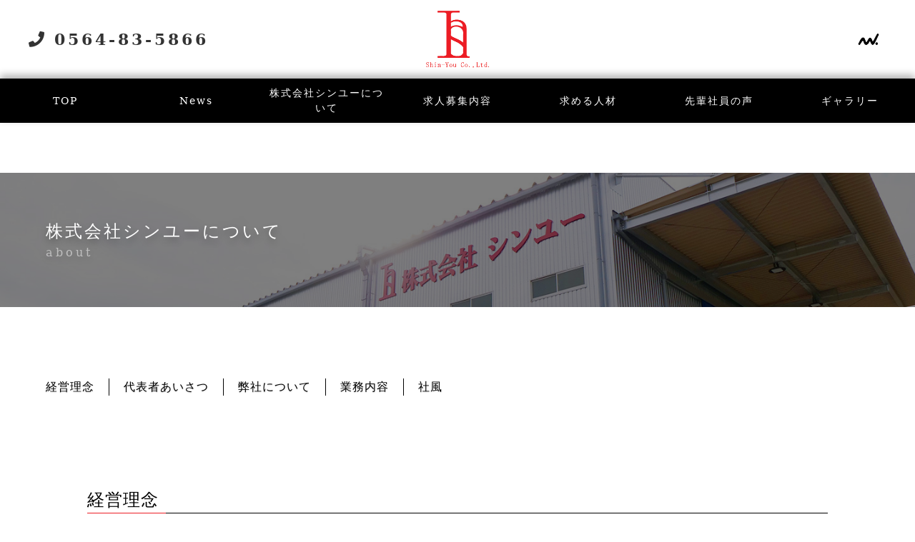

--- FILE ---
content_type: text/html; charset=utf-8
request_url: https://shin-you1990.net/index?p=3
body_size: 13746
content:


<!DOCTYPE html>

<html lang="ja">
<head><meta http-equiv="Content-Type" content="text/html; charset=utf-8" /><title>
	株式会社シンユー - 株式会社シンユーについて - 岡崎市の機械工、電気設備点検の求人。学歴不問、未経験OK。
</title><!-- Global site tag (gtag.js) - Google Analytics -->
<script async src="https://www.googletagmanager.com/gtag/js?id=UA-151116445-19"></script>
<script>
  window.dataLayer = window.dataLayer || [];
  function gtag(){dataLayer.push(arguments);}
  gtag('js', new Date());

  gtag('config', 'UA-151116445-19');
gtag('config', 'G-24LVS00DYL');
</script>
<meta name="viewport" content="width=device-width, initial-scale=1.0" />
<meta name="description" content="岡崎市で機械工、電気設備点検等の求人をお探しなら株式会社シンユーへご連絡ください。学歴不問、未経験OK！私たち株式会社シンユーは、創業以来一貫してお客様の理想を『形』にすることにこだわり、提案し、挑戦することで結果を出し、信頼していただける企業を築いて参りました。先輩社員がしっかり指導してくれるので、未経験からでも問題ありません。また、週休2日でプライベートも充実でき、働きやすい環境です。">
<meta name="keywords" content="岡崎市,機械工,電気設備,学歴不問,未経験">
<meta name="robots" content="ALL" /><meta name="format-detection" content="telephone=no" /><meta http-equiv="x-ua-compatible" content="IE=edge" /><link rel="stylesheet" href="./Dup/css/t_style.css" type="text/css">
<link rel="stylesheet" href="./Dup/css/design10.css" type="text/css">
<link rel="stylesheet" href="./Dup/css/youtube.css" type="text/css">
<link rel="stylesheet" href="./Dup/css/color21.css" type="text/css">
<link rel="stylesheet" href="./Dup/css/lightbox.css" type="text/css">
<link href="https://use.fontawesome.com/releases/v5.0.6/css/all.css" rel="stylesheet">
<link rel="shortcut icon" href="./Dup/img/favicon.ico">
<link rel="apple-touch-icon" sizes="152x152" href="./Dup/img/apple_icon.png">
<link rel="stylesheet" href="./Dup/css/fakeLoader.css" type="text/css">
<script src="./Dup/js/jquery-3.1.1.min.js"></script>
<script src="./Dup/js/autolinks.js"></script>
<script src="./Dup/js/common.js"></script>
<script src="./Dup/js/fakeLoader.js"></script>

<link rel="stylesheet" href="./Dup/css/cms_2-e.css" type="text/css"><link rel="canonical" href="https://shin-you1990.net/index.aspx?p=3">
<script type="application/ld+json">
{
"@context": "https://schema.org",
"@type": "BreadcrumbList",
"itemListElement": [{
"@type": "ListItem",
"position": 1,
"item": {
"@id": "https://shin-you1990.net/",
"name": "株式会社シンユー"
}
},{
"@type": "ListItem",
"position": 2,
"item": {
"@id": "https://shin-you1990.net/index.aspx?p=3",
"name": "株式会社シンユーについて"
}
}]
}
</script>

<!-- 記事構造化データ -->
<script type="application/ld+json">
{
  "@context": "https://schema.org",
  "@type": "Article",
  "mainEntityOfPage": {
    "@type": "WebPage",
    "@id": "https://shin-you1990.net/index.aspx?p=3"
  },
  "headline": "どんなことをしているの？",
  "image": [
     "https://shin-you1990.net/Dup/img/logo.png"
   ],
  "datePublished": "2026-01-25T01:50:42",
  "dateModified": "2026-01-25T01:50:42",
  "author": {
    "@type": "Person",
    "name": "株式会社シンユー"
  },
   "publisher": {
    "@type": "Organization",
    "name": "株式会社シンユー",
    "logo": {
      "@type": "ImageObject",
      "url": "https://shin-you1990.net/Dup/img/logo.png"
    }
  },
  "description": "世界で活躍する、産業用ロボットシステムや各種搬送設備等、工場の省人化をトータルに手掛ける弊社。

装置をコントロールするための大切な役割を担っている制御盤の『配線技術スタッフ』として、装置を動かす準備をお任せください。
弊社の製品は、自動車生産ラインの制御盤を手掛けており、とても重要な仕事です。"
}
</script>

<script type="application/ld+json">
{
  "@context": "https://schema.org",
  "@type": "Article",
  "mainEntityOfPage": {
    "@type": "WebPage",
    "@id": "https://shin-you1990.net/index.aspx?p=3"
  },
  "headline": "そもそも制御盤とは？",
  "image": [
     "https://shin-you1990.net/Dup/img/logo.png"
   ],
  "datePublished": "2026-01-25T01:50:42",
  "dateModified": "2026-01-25T01:50:42",
  "author": {
    "@type": "Person",
    "name": "株式会社シンユー"
  },
   "publisher": {
    "@type": "Organization",
    "name": "株式会社シンユー",
    "logo": {
      "@type": "ImageObject",
      "url": "https://shin-you1990.net/Dup/img/logo.png"
    }
  },
  "description": "制御盤とは機械へ電力を供給しながら動作をコントロールする装置のこと。
盤にはスイッチやパネルなどが取付けられており、ボタン操作や遠隔操作で機械を動かすことが可能です。"
}
</script>

<script type="application/ld+json">
{
  "@context": "https://schema.org",
  "@type": "Article",
  "mainEntityOfPage": {
    "@type": "WebPage",
    "@id": "https://shin-you1990.net/index.aspx?p=3"
  },
  "headline": "今後の展望は！？",
  "image": [
     "https://shin-you1990.net/Dup/img/logo.png"
   ],
  "datePublished": "2026-01-25T01:50:42",
  "dateModified": "2026-01-25T01:50:42",
  "author": {
    "@type": "Person",
    "name": "株式会社シンユー"
  },
   "publisher": {
    "@type": "Organization",
    "name": "株式会社シンユー",
    "logo": {
      "@type": "ImageObject",
      "url": "https://shin-you1990.net/Dup/img/logo.png"
    }
  },
  "description": "ロボット制御の分野に力を入れています。
5G時代でAIの進出などから分かるように、これからはロボットの時代。制御や組付けの業務などにもロボットが活躍する機会は増えると考えているからです。"
}
</script>

<script type="application/ld+json">
{
  "@context": "https://schema.org",
  "@type": "Article",
  "mainEntityOfPage": {
    "@type": "WebPage",
    "@id": "https://shin-you1990.net/index.aspx?p=3"
  },
  "headline": "＜制御盤組付　配線工事＞",
  "image": [
     "https://shin-you1990.net/Up_Img/24/aiwaal30.jpg"
   ],
  "datePublished": "2026-01-25T01:50:42",
  "dateModified": "2026-01-25T01:50:42",
  "author": {
    "@type": "Person",
    "name": "株式会社シンユー"
  },
   "publisher": {
    "@type": "Organization",
    "name": "株式会社シンユー",
    "logo": {
      "@type": "ImageObject",
      "url": "https://shin-you1990.net/Dup/img/logo.png"
    }
  },
  "description": "制御盤はオートメーション化に不可欠な頭脳です。
制御盤とは、接続されているさまざまな機械に電気を供給し、自動でコントロールするための制御装置が入っているボックスのことです。
電気を流すためのブレーカーをはじめ、機械を自動でコントロールするために必要なさまざまな制御装置が入っています。
制御盤組付課では、電気図面に基づき社内での制御盤製作(組付)を行います。
電気工事課では、上記の様な制御装置によって制御されている機械と制御盤を接続する、電気配線工事を行います。"
}
</script>

<script type="application/ld+json">
{
  "@context": "https://schema.org",
  "@type": "Article",
  "mainEntityOfPage": {
    "@type": "WebPage",
    "@id": "https://shin-you1990.net/index.aspx?p=3"
  },
  "headline": "＜機械設計＞",
  "image": [
     "https://shin-you1990.net/Up_Img/24/k2s42u4s.jpg"
   ],
  "datePublished": "2026-01-25T01:50:42",
  "dateModified": "2026-01-25T01:50:42",
  "author": {
    "@type": "Person",
    "name": "株式会社シンユー"
  },
   "publisher": {
    "@type": "Organization",
    "name": "株式会社シンユー",
    "logo": {
      "@type": "ImageObject",
      "url": "https://shin-you1990.net/Dup/img/logo.png"
    }
  },
  "description": "文字通り、機械を設計する仕事です。思い描いた機械（アイデア）を具体的に形にしていく、その重要な工程を担うのが機械設計者です。
特に、機械の動くメカニズム（しくみ）を設計する仕事のことを指して言います。
機械設計は大きく分けて概念設計＞基本設計＞詳細設計＞生産設計4ステップで行います。
詳細設計からはCADというソフト等を使って設計と製図を行い、図面を仕上げていきます。"
}
</script>

<script type="application/ld+json">
{
  "@context": "https://schema.org",
  "@type": "Article",
  "mainEntityOfPage": {
    "@type": "WebPage",
    "@id": "https://shin-you1990.net/index.aspx?p=3"
  },
  "headline": "＜電気設計（制御設計）＞",
  "image": [
     "https://shin-you1990.net/Up_Img/24/giss1jjg.jpg"
   ],
  "datePublished": "2026-01-25T01:50:42",
  "dateModified": "2026-01-25T01:50:42",
  "author": {
    "@type": "Person",
    "name": "株式会社シンユー"
  },
   "publisher": {
    "@type": "Organization",
    "name": "株式会社シンユー",
    "logo": {
      "@type": "ImageObject",
      "url": "https://shin-you1990.net/Dup/img/logo.png"
    }
  },
  "description": "弊社の電気設計課では、電気回路の設計、配線や制御盤の設計といったハード設計と、各種メーカーのPLCやプログラムソフトを使用し、機械を制御するためのプログラミングまでを一貫して行います。"
}
</script>

<script type="application/ld+json">
{
  "@context": "https://schema.org",
  "@type": "Article",
  "mainEntityOfPage": {
    "@type": "WebPage",
    "@id": "https://shin-you1990.net/index.aspx?p=3"
  },
  "headline": "＜産業用ロボットティーチング＞",
  "image": [
     "https://shin-you1990.net/Up_Img/24/vfurdwjy.jpg"
   ],
  "datePublished": "2026-01-25T01:50:42",
  "dateModified": "2026-01-25T01:50:42",
  "author": {
    "@type": "Person",
    "name": "株式会社シンユー"
  },
   "publisher": {
    "@type": "Organization",
    "name": "株式会社シンユー",
    "logo": {
      "@type": "ImageObject",
      "url": "https://shin-you1990.net/Dup/img/logo.png"
    }
  },
  "description": "ティーチングとは、産業用ロボットのプログラムを作成する方法のことをいいます。
実際に見ながら各関節を何度動かせばいいのか、人間が角度などの数値を入力し、目標の位置に動かします。
ロボットは装置の一部となっているので、最終的にはPLC(制御装置)との連動によって、ティーチングで「記録」された動作を「再生」することで作業を行えるようにセットアップします。"
}
</script>

<script type="application/ld+json">
{
  "@context": "https://schema.org",
  "@type": "Article",
  "mainEntityOfPage": {
    "@type": "WebPage",
    "@id": "https://shin-you1990.net/index.aspx?p=3"
  },
  "headline": "＜機械組付け＞",
  "image": [
     "https://shin-you1990.net/Up_Img/24/5me21krh.jpg"
   ],
  "datePublished": "2026-01-25T01:50:42",
  "dateModified": "2026-01-25T01:50:42",
  "author": {
    "@type": "Person",
    "name": "株式会社シンユー"
  },
   "publisher": {
    "@type": "Organization",
    "name": "株式会社シンユー",
    "logo": {
      "@type": "ImageObject",
      "url": "https://shin-you1990.net/Dup/img/logo.png"
    }
  },
  "description": "機械の部品を組立図面通りに組立てたり、組付けたりする仕事です。
装置はとても細かい調整が必要となる場合があるので、装置の完成後に微調整を行うのも機械組付の重要な仕事です。"
}
</script>

<script type="application/ld+json">
{
  "@context": "https://schema.org",
  "@type": "Article",
  "mainEntityOfPage": {
    "@type": "WebPage",
    "@id": "https://shin-you1990.net/index.aspx?p=3"
  },
  "headline": "＜未経験からでも問題なし＞",
  "image": [
     "https://shin-you1990.net/Up_Img/24/3j3252cf.jpg"
   ],
  "datePublished": "2026-01-25T01:50:42",
  "dateModified": "2026-01-25T01:50:42",
  "author": {
    "@type": "Person",
    "name": "株式会社シンユー"
  },
   "publisher": {
    "@type": "Organization",
    "name": "株式会社シンユー",
    "logo": {
      "@type": "ImageObject",
      "url": "https://shin-you1990.net/Dup/img/logo.png"
    }
  },
  "description": "先輩従業員がしっかりと指導を行いますので、未経験の方でも安心して働くことができます。"
}
</script>

<script type="application/ld+json">
{
  "@context": "https://schema.org",
  "@type": "Article",
  "mainEntityOfPage": {
    "@type": "WebPage",
    "@id": "https://shin-you1990.net/index.aspx?p=3"
  },
  "headline": "＜働きやすい環境＞",
  "image": [
     "https://shin-you1990.net/Up_Img/24/awldrtgy.jpg"
   ],
  "datePublished": "2026-01-25T01:50:42",
  "dateModified": "2026-01-25T01:50:42",
  "author": {
    "@type": "Person",
    "name": "株式会社シンユー"
  },
   "publisher": {
    "@type": "Organization",
    "name": "株式会社シンユー",
    "logo": {
      "@type": "ImageObject",
      "url": "https://shin-you1990.net/Dup/img/logo.png"
    }
  },
  "description": "週休2日でプライベートも充実。
残業は日に１～2.5ｈ（月45h未満）。"
}
</script>

<script type="application/ld+json">
{
  "@context": "https://schema.org",
  "@type": "Article",
  "mainEntityOfPage": {
    "@type": "WebPage",
    "@id": "https://shin-you1990.net/index.aspx?p=3"
  },
  "headline": "マイナビ",
  "image": [
     "https://shin-you1990.net/Up_Img/24/eev33e33.png"
   ],
  "datePublished": "2026-01-25T01:50:42",
  "dateModified": "2026-01-25T01:50:42",
  "author": {
    "@type": "Person",
    "name": "株式会社シンユー"
  },
   "publisher": {
    "@type": "Organization",
    "name": "株式会社シンユー",
    "logo": {
      "@type": "ImageObject",
      "url": "https://shin-you1990.net/Dup/img/logo.png"
    }
  },
  "description": ""
}
</script>

</head>
<body id="body" class=""><!-- bodyに属性を追加するためにIDを追加 -->
    <form method="post" action="./index?p=3" id="form1">
<div class="aspNetHidden">
<input type="hidden" name="__VIEWSTATE" id="__VIEWSTATE" value="HU2G8MM6yVnQeC9dWPMwooOngD6syu9oYRjr48Wa6HVdJPgpOSIQzOxzHM0/x9BkBEhQmuBmyGzRn5+z+WEovD3MccBs+ZLgofWESlDT33KrgPmo/nPZPWHGtzflHNTw" />
</div>

<div class="aspNetHidden">

	<input type="hidden" name="__VIEWSTATEGENERATOR" id="__VIEWSTATEGENERATOR" value="90059987" />
</div>
        <script>
	$('body').prepend('<div id="fakeloader" class="bg_white"></div>');
	//ローディング処理
	$("#fakeloader").fakeLoader({
		timeToHide: 1200,
		bgColor: "none",
		imagePath:"./Dup/img/logo.png"
	});
</script>
<div id="menu_wrap" class="posi_fix pc_hide d_block_tb">
	<ul class="bg_color4 pd_t-50px">
		<li class="column"><a class="txt_color_nomal d_block pd_10px font_14" href=".">TOP</a></li>
		<li class="column"><a class="txt_color_nomal d_block pd_10px font_14" href="index.aspx?p=2">News</a></li>
		<li class="column"><a class="txt_color_nomal d_block pd_10px font_14" href="index.aspx?p=3">株式会社シンユーについて</a></li>
		<li class="column"><a class="txt_color_nomal d_block pd_10px font_14" href="index.aspx?p=4">求人募集内容</a></li>
		<li class="column"><a class="txt_color_nomal d_block pd_10px font_14" href="index.aspx?p=5">求める人材</a></li>
		<li class="column"><a class="txt_color_nomal d_block pd_10px font_14" href="index.aspx?p=6">先輩社員の声</a></li>
		<li class="column"><a class="txt_color_nomal d_block pd_10px font_14" href="index.aspx?p=7">ギャラリー</a></li>
		<li class="column"><a class="txt_color_nomal d_block pd_10px font_14" href="index.aspx?p=8">お問い合わせ</a></li>
		<li class="column"><a class="txt_color_nomal d_block pd_10px font_14" href="index.aspx?p=9">プライバシーポリシー</a></li>
		<li class="column"><a class="txt_color_nomal d_block pd_10px font_14" href="index.aspx?p=10">サイトマップ</a></li>
	</ul>
	<ul class="sns_lins d_flex flex_space-between bg_color4 pd_20px">
		<li class="width_30 pd_10px"><a href="https://tenshoku.mynavi.jp/company/227046/" target="_blank" title="マイナビ"><img src="./Up_Img/24/eev33e33.png" alt="マイナビ"/></a></li>


	</ul>
</div>
<div id="wrap" class="font_serif index">
	<header class="motion03s">
		<div id="header" class="bg_white d_flex pd_t-15px pd_b-15px pd_r-20px pd_l-20px width_100per pd_t-10px_sp pd_b-10px_sp">
			<div class="tel grid_3 grid_2_tb pd_l-20px txt_center_tb"><a class="txt_color_nomal font_22 font_30_tb font_bold letter_4" href="tel:0564-83-5866"><i class="fas fa-phone pd_r-10px pd_clear_tb"></i><span class="tb_hide">0564-83-5866</span></a></div>
			<div id="logo" class="logo grid_6 grid_8_tb txt_center"><h1 class="d_inline_b"><a href="."><img src="./Dup/img/logo.png" alt="岡崎市で機械工、電気設備点検等の求人をお探しなら株式会社シンユーへご連絡ください。学歴不問、未経験OK！"/></a></h1></div>
			<ul class="sns_lins grid_3 grid_3 d_flex flex_center-right pd_r-20px tb_hide">
				<li class="width_30 pd_10px"><a href="https://tenshoku.mynavi.jp/company/227046/" target="_blank" title="マイナビ"><img src="./Up_Img/24/eev33e33.png" alt="マイナビ"/></a></li>


			</ul>
			<div class="pc_hide d_block_tb grid_2_tb posi_rel txt_center_tb">
				<div id="menu_bt" class="open_bt posi_abs posi_center">
					<span class="bar posi_rel"></span>
				</div>
			</div>
		</div>
		<nav id="main_nav" class="bg_color1 width_100per width tb_hide posi_rel">
			<ul class="column_7 txt_center font_14 letter_2">
				<li class="column"><a class="txt_white d_block pd_10px" href=".">TOP</a></li>
				<li class="column"><a class="txt_white d_block pd_10px" href="index.aspx?p=2">News</a></li>
				<li class="column"><a class="txt_white d_block pd_10px" href="index.aspx?p=3">株式会社シンユーについて</a></li>
				<li class="column"><a class="txt_white d_block pd_10px" href="index.aspx?p=4">求人募集内容</a></li>
				<li class="column"><a class="txt_white d_block pd_10px" href="index.aspx?p=5">求める人材</a></li>
				<li class="column"><a class="txt_white d_block pd_10px" href="index.aspx?p=6">先輩社員の声</a></li>
				<li class="column"><a class="txt_white d_block pd_10px" href="index.aspx?p=7">ギャラリー</a></li>
			</ul>
		</nav>
	</header>
	<main class="bg_white pd_t-150px pd_t-100px_tb pd_t-30px_sp border_so10-t_tb border_color1">
		<script>
			$(window).on("load resize",function(){
				var mainpd = $("header").height();
				$("main").css("padding-top",mainpd + 50);
			});
		</script>
		<div>
		<section id="page_title" class="mg_b-100px mg_b-50px_sp bg_posi_c-c bg_repe-no bg_size-cover posi_rel">
			<div class="pd_5per width_1280-1000 width_max_tb posi_rel pd_t-50px_tb pd_b-50px_tb">
				<h2 class="font_24 txt_white txt_shadow-b letter_3 font_20_tb font_18_sp">株式会社シンユーについて</h2>
				<p class="opacity05 txt_white letter_4 font_14_tb txt_shadow-b">about</p>
			</div>
		</section>
			<script>
				$(function(){
					var bgImages = [
					   'Dup/img/about_back.jpg'
					];
					var randBg = bgImages[Math.floor(Math.random() * bgImages.length)];
					$('#page_title').css('background-image', 'url(' + randBg + ')');
				});
			</script>
		<section class="width_1280-1000 width_max_tb pd_l-r5per pd_b-100px pd_b-50px_tb">		
		<section id="cms_2-e" class="cms_wrap width_max_tb mg_b-50px pd_clear_sp">
<ul class="cate_list">
<li><a href="#cate0">経営理念</a></li>
<li><a href="#cate4">代表者あいさつ</a></li>
<li><a href="#cate1">弊社について</a></li>
<li><a href="#cate2">業務内容</a></li>
<li><a href="#cate3">社風</a></li>

</ul>
<div class="cate mg_b-30px pd_5per bg_color2" id="cate0">
<h3 class="cate_title font_8up font_6up_tb font_4up_sp border_so1-b"><span class="d_inline_b posi_rel pd_r-10px">経営理念</span></h3>
<div class="cate_item mg_t-40px d_flex flex_space-between">
　　<figure class="cate_img1 grid_4  mg_r-10px img_tool mg_center_sp mg_t-10px_sp txt_center_sp  grid_6_sp"><a href="" rel="lightbox" title="@@@text1@@@"><img class="shadow" src="" alt="@@@text1@@@"/></a></figure>
　　<p class="grid_6 cate_txt font_2up font_14_sp  grid_12_sp mg_t-20px_sp">常に信念を貫き、最高の技術力と優れた人間性で評価を勝ち取り、新しいことへ臆することなく挑み続ける妥協なき仕事を追求する。</p>
</div>
　　<p class="cate_txt txt_right font_2up font_14_sp font_bold"></p>
<div class="box_wrap">

</div>
</div>
<div class="cate mg_b-30px pd_5per bg_color2" id="cate4">
<h3 class="cate_title font_8up font_6up_tb font_4up_sp border_so1-b"><span class="d_inline_b posi_rel pd_r-10px">代表者あいさつ</span></h3>
<div class="cate_item mg_t-40px d_flex flex_space-between">
　　<figure class="cate_img1 grid_4  mg_r-10px img_tool mg_center_sp mg_t-10px_sp txt_center_sp  grid_6_sp"><a href="./Up_Img/24/yargjizp.jpg" rel="lightbox" title="@@@text1@@@"><img class="shadow" src="./Up_Img/24/yargjizp.jpg" alt="@@@text1@@@"/></a></figure>
　　<p class="grid_6 cate_txt font_2up font_14_sp  grid_12_sp mg_t-20px_sp">私たち株式会社シンユーは創業以来一貫して、お客様の理想を『形』にすることにこだわり、提案し、挑戦することで結果を出し、信頼していただける企業を築いて参りました。我々にとっての仕事とは、お客様に満足いただける成果を出すことであると常に考えております。それは同時に、我々自身が満足できることだとも思っております。これまでにも幾度となく困難にあたりましたが、そのたびに社員全員の機動力を生かし、何が問題なのか、何が求められているのか、何が最善なのかを考え乗り越えてきました。今までも、これからも納得のいくまで『挑み続ける』ことで、お客様の満足と自身の満足感、達成感を得られたらと思います。年々社員も増えていますが、会社が膨張ではなく、社員の成長、会社の成長を目標として社員一丸となり、新しい技術と新しい発想を取り入れ、お客様のよきパートナーであり続けることをお約束致します。</p>
</div>
　　<p class="cate_txt txt_right font_2up font_14_sp font_bold">株式会社シンユー　代表取締役　神谷　誠</p>
<div class="box_wrap">

</div>
</div>
<div class="cate mg_b-30px pd_5per bg_color2" id="cate1">
<h3 class="cate_title font_8up font_6up_tb font_4up_sp border_so1-b"><span class="d_inline_b posi_rel pd_r-10px">弊社について</span></h3>
<div class="cate_item mg_t-40px d_flex flex_space-between">
　　<figure class="cate_img1 grid_4  mg_r-10px img_tool mg_center_sp mg_t-10px_sp txt_center_sp  grid_6_sp"><a href="" rel="lightbox" title="@@@text1@@@"><img class="shadow" src="" alt="@@@text1@@@"/></a></figure>
　　<p class="grid_6 cate_txt font_2up font_14_sp  grid_12_sp mg_t-20px_sp"></p>
</div>
　　<p class="cate_txt txt_right font_2up font_14_sp font_bold"></p>
<div class="box_wrap">
<div class="cate_box d_flex flex_top-left mg_t-50px font_14_tb">
<h4 class="box_title font_4up font_2up_tb grid_6 pd_r-50px pd_clear_sp grid_12_sp pd_b-50px_sp mg_b-10px txt_center_sp">
<span class="d_inline_b pd_r-10px bg_color2 pd_clear_sp txt_left_sp">どんなことをしているの？</span>
</h4>
<div class="box_item grid_6 pd_l-10px grid_12_sp pd_clear txt_center_sp">
<p class="box_txt font_2up d_inline_b_sp txt_left_sp">世界で活躍する、産業用ロボットシステムや各種搬送設備等、工場の省人化をトータルに手掛ける弊社。<br /><br />装置をコントロールするための大切な役割を担っている制御盤の『配線技術スタッフ』として、装置を動かす準備をお任せください。<br />弊社の製品は、自動車生産ラインの制御盤を手掛けており、とても重要な仕事です。</p>
<figure class="normal_img img_tool width_80per mg_t-20px mg_center_sp mg_t-10px_sp txt_center_sp">
<a href="" rel="lightbox" title="どんなことをしているの？"><img class="shadow" src="" alt="どんなことをしているの？"/></a>
</figure>
</div>


<div id="" class="youtube_box"></div>
</div>
<div class="cate_box d_flex flex_top-left mg_t-50px font_14_tb">
<h4 class="box_title font_4up font_2up_tb grid_6 pd_r-50px pd_clear_sp grid_12_sp pd_b-50px_sp mg_b-10px txt_center_sp">
<span class="d_inline_b pd_r-10px bg_color2 pd_clear_sp txt_left_sp">そもそも制御盤とは？</span>
</h4>
<div class="box_item grid_6 pd_l-10px grid_12_sp pd_clear txt_center_sp">
<p class="box_txt font_2up d_inline_b_sp txt_left_sp">制御盤とは機械へ電力を供給しながら動作をコントロールする装置のこと。<br />盤にはスイッチやパネルなどが取付けられており、ボタン操作や遠隔操作で機械を動かすことが可能です。</p>
<figure class="normal_img img_tool width_80per mg_t-20px mg_center_sp mg_t-10px_sp txt_center_sp">
<a href="" rel="lightbox" title="そもそも制御盤とは？"><img class="shadow" src="" alt="そもそも制御盤とは？"/></a>
</figure>
</div>


<div id="" class="youtube_box"></div>
</div>
<div class="cate_box d_flex flex_top-left mg_t-50px font_14_tb">
<h4 class="box_title font_4up font_2up_tb grid_6 pd_r-50px pd_clear_sp grid_12_sp pd_b-50px_sp mg_b-10px txt_center_sp">
<span class="d_inline_b pd_r-10px bg_color2 pd_clear_sp txt_left_sp">今後の展望は！？</span>
</h4>
<div class="box_item grid_6 pd_l-10px grid_12_sp pd_clear txt_center_sp">
<p class="box_txt font_2up d_inline_b_sp txt_left_sp">ロボット制御の分野に力を入れています。<br />5G時代でAIの進出などから分かるように、これからはロボットの時代。制御や組付けの業務などにもロボットが活躍する機会は増えると考えているからです。</p>
<figure class="normal_img img_tool width_80per mg_t-20px mg_center_sp mg_t-10px_sp txt_center_sp">
<a href="" rel="lightbox" title="今後の展望は！？"><img class="shadow" src="" alt="今後の展望は！？"/></a>
</figure>
</div>


<div id="" class="youtube_box"></div>
</div>

</div>
</div>
<div class="cate mg_b-30px pd_5per bg_color2" id="cate2">
<h3 class="cate_title font_8up font_6up_tb font_4up_sp border_so1-b"><span class="d_inline_b posi_rel pd_r-10px">業務内容</span></h3>
<div class="cate_item mg_t-40px d_flex flex_space-between">
　　<figure class="cate_img1 grid_4  mg_r-10px img_tool mg_center_sp mg_t-10px_sp txt_center_sp  grid_6_sp"><a href="" rel="lightbox" title="@@@text1@@@"><img class="shadow" src="" alt="@@@text1@@@"/></a></figure>
　　<p class="grid_6 cate_txt font_2up font_14_sp  grid_12_sp mg_t-20px_sp"></p>
</div>
　　<p class="cate_txt txt_right font_2up font_14_sp font_bold"></p>
<div class="box_wrap">
<div class="cate_box d_flex flex_top-left mg_t-50px font_14_tb">
<h4 class="box_title font_4up font_2up_tb grid_6 pd_r-50px pd_clear_sp grid_12_sp pd_b-50px_sp mg_b-10px txt_center_sp">
<span class="d_inline_b pd_r-10px bg_color2 pd_clear_sp txt_left_sp">＜制御盤組付　配線工事＞</span>
</h4>
<div class="box_item grid_6 pd_l-10px grid_12_sp pd_clear txt_center_sp">
<p class="box_txt font_2up d_inline_b_sp txt_left_sp">制御盤はオートメーション化に不可欠な頭脳です。<br />制御盤とは、接続されているさまざまな機械に電気を供給し、自動でコントロールするための制御装置が入っているボックスのことです。<br />電気を流すためのブレーカーをはじめ、機械を自動でコントロールするために必要なさまざまな制御装置が入っています。<br />制御盤組付課では、電気図面に基づき社内での制御盤製作(組付)を行います。<br />電気工事課では、上記の様な制御装置によって制御されている機械と制御盤を接続する、電気配線工事を行います。</p>
<figure class="normal_img img_tool width_80per mg_t-20px mg_center_sp mg_t-10px_sp txt_center_sp">
<a href="./Up_Img/24/aiwaal30.jpg" rel="lightbox" title="＜制御盤組付　配線工事＞"><img class="shadow" src="./Up_Img/24/aiwaal30.jpg" alt="＜制御盤組付　配線工事＞"/></a>
</figure>
</div>


<div id="" class="youtube_box"></div>
</div>
<div class="cate_box d_flex flex_top-left mg_t-50px font_14_tb">
<h4 class="box_title font_4up font_2up_tb grid_6 pd_r-50px pd_clear_sp grid_12_sp pd_b-50px_sp mg_b-10px txt_center_sp">
<span class="d_inline_b pd_r-10px bg_color2 pd_clear_sp txt_left_sp">＜機械設計＞</span>
</h4>
<div class="box_item grid_6 pd_l-10px grid_12_sp pd_clear txt_center_sp">
<p class="box_txt font_2up d_inline_b_sp txt_left_sp">文字通り、機械を設計する仕事です。思い描いた機械（アイデア）を具体的に形にしていく、その重要な工程を担うのが機械設計者です。<br />特に、機械の動くメカニズム（しくみ）を設計する仕事のことを指して言います。<br />機械設計は大きく分けて概念設計＞基本設計＞詳細設計＞生産設計4ステップで行います。<br />詳細設計からはCADというソフト等を使って設計と製図を行い、図面を仕上げていきます。</p>
<figure class="normal_img img_tool width_80per mg_t-20px mg_center_sp mg_t-10px_sp txt_center_sp">
<a href="./Up_Img/24/k2s42u4s.jpg" rel="lightbox" title="＜機械設計＞"><img class="shadow" src="./Up_Img/24/k2s42u4s.jpg" alt="＜機械設計＞"/></a>
</figure>
</div>


<div id="" class="youtube_box"></div>
</div>
<div class="cate_box d_flex flex_top-left mg_t-50px font_14_tb">
<h4 class="box_title font_4up font_2up_tb grid_6 pd_r-50px pd_clear_sp grid_12_sp pd_b-50px_sp mg_b-10px txt_center_sp">
<span class="d_inline_b pd_r-10px bg_color2 pd_clear_sp txt_left_sp">＜電気設計（制御設計）＞</span>
</h4>
<div class="box_item grid_6 pd_l-10px grid_12_sp pd_clear txt_center_sp">
<p class="box_txt font_2up d_inline_b_sp txt_left_sp">弊社の電気設計課では、電気回路の設計、配線や制御盤の設計といったハード設計と、各種メーカーのPLCやプログラムソフトを使用し、機械を制御するためのプログラミングまでを一貫して行います。</p>
<figure class="normal_img img_tool width_80per mg_t-20px mg_center_sp mg_t-10px_sp txt_center_sp">
<a href="./Up_Img/24/giss1jjg.jpg" rel="lightbox" title="＜電気設計（制御設計）＞"><img class="shadow" src="./Up_Img/24/giss1jjg.jpg" alt="＜電気設計（制御設計）＞"/></a>
</figure>
</div>


<div id="" class="youtube_box"></div>
</div>
<div class="cate_box d_flex flex_top-left mg_t-50px font_14_tb">
<h4 class="box_title font_4up font_2up_tb grid_6 pd_r-50px pd_clear_sp grid_12_sp pd_b-50px_sp mg_b-10px txt_center_sp">
<span class="d_inline_b pd_r-10px bg_color2 pd_clear_sp txt_left_sp">＜産業用ロボットティーチング＞</span>
</h4>
<div class="box_item grid_6 pd_l-10px grid_12_sp pd_clear txt_center_sp">
<p class="box_txt font_2up d_inline_b_sp txt_left_sp">ティーチングとは、産業用ロボットのプログラムを作成する方法のことをいいます。<br />実際に見ながら各関節を何度動かせばいいのか、人間が角度などの数値を入力し、目標の位置に動かします。<br />ロボットは装置の一部となっているので、最終的にはPLC(制御装置)との連動によって、ティーチングで「記録」された動作を「再生」することで作業を行えるようにセットアップします。</p>
<figure class="normal_img img_tool width_80per mg_t-20px mg_center_sp mg_t-10px_sp txt_center_sp">
<a href="./Up_Img/24/vfurdwjy.jpg" rel="lightbox" title="＜産業用ロボットティーチング＞"><img class="shadow" src="./Up_Img/24/vfurdwjy.jpg" alt="＜産業用ロボットティーチング＞"/></a>
</figure>
</div>


<div id="" class="youtube_box"></div>
</div>
<div class="cate_box d_flex flex_top-left mg_t-50px font_14_tb">
<h4 class="box_title font_4up font_2up_tb grid_6 pd_r-50px pd_clear_sp grid_12_sp pd_b-50px_sp mg_b-10px txt_center_sp">
<span class="d_inline_b pd_r-10px bg_color2 pd_clear_sp txt_left_sp">＜機械組付け＞</span>
</h4>
<div class="box_item grid_6 pd_l-10px grid_12_sp pd_clear txt_center_sp">
<p class="box_txt font_2up d_inline_b_sp txt_left_sp">機械の部品を組立図面通りに組立てたり、組付けたりする仕事です。<br />装置はとても細かい調整が必要となる場合があるので、装置の完成後に微調整を行うのも機械組付の重要な仕事です。</p>
<figure class="normal_img img_tool width_80per mg_t-20px mg_center_sp mg_t-10px_sp txt_center_sp">
<a href="./Up_Img/24/5me21krh.jpg" rel="lightbox" title="＜機械組付け＞"><img class="shadow" src="./Up_Img/24/5me21krh.jpg" alt="＜機械組付け＞"/></a>
</figure>
</div>


<div id="" class="youtube_box"></div>
</div>

</div>
</div>
<div class="cate mg_b-30px pd_5per bg_color2" id="cate3">
<h3 class="cate_title font_8up font_6up_tb font_4up_sp border_so1-b"><span class="d_inline_b posi_rel pd_r-10px">社風</span></h3>
<div class="cate_item mg_t-40px d_flex flex_space-between">
　　<figure class="cate_img1 grid_4  mg_r-10px img_tool mg_center_sp mg_t-10px_sp txt_center_sp  grid_6_sp"><a href="" rel="lightbox" title="@@@text1@@@"><img class="shadow" src="" alt="@@@text1@@@"/></a></figure>
　　<p class="grid_6 cate_txt font_2up font_14_sp  grid_12_sp mg_t-20px_sp"></p>
</div>
　　<p class="cate_txt txt_right font_2up font_14_sp font_bold"></p>
<div class="box_wrap">
<div class="cate_box d_flex flex_top-left mg_t-50px font_14_tb">
<h4 class="box_title font_4up font_2up_tb grid_6 pd_r-50px pd_clear_sp grid_12_sp pd_b-50px_sp mg_b-10px txt_center_sp">
<span class="d_inline_b pd_r-10px bg_color2 pd_clear_sp txt_left_sp">＜未経験からでも問題なし＞</span>
</h4>
<div class="box_item grid_6 pd_l-10px grid_12_sp pd_clear txt_center_sp">
<p class="box_txt font_2up d_inline_b_sp txt_left_sp">先輩従業員がしっかりと指導を行いますので、未経験の方でも安心して働くことができます。</p>
<figure class="normal_img img_tool width_80per mg_t-20px mg_center_sp mg_t-10px_sp txt_center_sp">
<a href="./Up_Img/24/3j3252cf.jpg" rel="lightbox" title="＜未経験からでも問題なし＞"><img class="shadow" src="./Up_Img/24/3j3252cf.jpg" alt="＜未経験からでも問題なし＞"/></a>
</figure>
</div>


<div id="" class="youtube_box"></div>
</div>
<div class="cate_box d_flex flex_top-left mg_t-50px font_14_tb">
<h4 class="box_title font_4up font_2up_tb grid_6 pd_r-50px pd_clear_sp grid_12_sp pd_b-50px_sp mg_b-10px txt_center_sp">
<span class="d_inline_b pd_r-10px bg_color2 pd_clear_sp txt_left_sp">＜働きやすい環境＞</span>
</h4>
<div class="box_item grid_6 pd_l-10px grid_12_sp pd_clear txt_center_sp">
<p class="box_txt font_2up d_inline_b_sp txt_left_sp">週休2日でプライベートも充実。<br />残業は日に１～2.5ｈ（月45h未満）。</p>
<figure class="normal_img img_tool width_80per mg_t-20px mg_center_sp mg_t-10px_sp txt_center_sp">
<a href="./Up_Img/24/awldrtgy.jpg" rel="lightbox" title="＜働きやすい環境＞"><img class="shadow" src="./Up_Img/24/awldrtgy.jpg" alt="＜働きやすい環境＞"/></a>
</figure>
</div>


<div id="" class="youtube_box"></div>
</div>

</div>
</div>

<script>
$(document).ready(function() {
	$("#cms_2-e .cate_title").each(function(){
		$(this).addClass('border_color1');	
	});
	$("#cms_2-e .cate .cate_title span").addClass('bg_color3');
	var menuicon = $("#cms_2-e .cate .cate_title span").css("background-color");
	$("#cms_2-e .cate .cate_title span").removeClass('bg_color3');
	$('#cms_2-e .cate .cate_title span').append('<style>#cms_2-e .cate .cate_title span::after{background-color:'+ menuicon +'}</style>');
　　$("#cms_2-e").ready(normal);
});
</script>
<script>
$(document).ready(function() {
		$('.cate').each(function(index, elem){
			var img=$(elem).find('.cate_img1 img');
			var cate_img1=$(elem).find('.cate_img1');
			var cate_txt=$(elem).find('.cate_txt');
	

			//文章が無い時　cate_txt　領域そのまま
			if(cate_txt.text()==""){
				cate_item.css("display","block");
			}
			//画像が無い時　cate_txt　100％
			if(img.attr('src')==""){
				cate_img1.hide();
				cate_txt.addClass("grid_12");
			}
		});
	});
</script>
</section>
		</section>
		<section id="bottom_menu" class="tb_hide bg_color1">
			<nav class="width_1280-1000 width_max_tb pd_10px">
				<ul class="d_flex flex_space-around">
					<li class="font_14 font_12_tb"><a href="index.aspx?p=8" class="txt_white motion03s hvr_opa05">お問い合わせ</a></li>
					<li class="font_14 font_12_tb"><a href="index.aspx?p=9" class="txt_white motion03s hvr_opa05">プライバシーポリシー</a></li>
					<li class="font_14 font_12_tb"><a href="index.aspx?p=10" class="txt_white motion03s hvr_opa05">サイトマップ</a></li>
				</ul>
			</nav>
		</section>
		</div>
	</main>
	<footer class="bg_white width_1000-min width_max_tb">
		<div id="map">
			<iframe src="https://www.google.com/maps/embed?pb=!1m18!1m12!1m3!1d3272.40315289786!2d137.267644115448!3d34.896330980222814!2m3!1f0!2f0!3f0!3m2!1i1024!2i768!4f13.1!3m3!1m2!1s0x6004b84bcef88a39%3A0x479e7bec9434d93c!2z44CSNDQ0LTM1MDQg5oSb55-l55yM5bKh5bSO5biC5LiK6KGj5paH55S654y_55Sw77yS77yR77yQ4oiS77yV!5e0!3m2!1sja!2sjp!4v1567046698531!5m2!1sja!2sjp" frameborder="0" style="border:0" allowfullscreen></iframe>
		</div>
		<div id="footer" class="width_1280-1000 width_max_tb d_flex pd_30px">
			<div class="grid_6 grid_12_sp mg_b-40px_sp logo">
				<div id="logo2" class="pd_5per d_inline_b"><a href="."><img src="./Dup/img/logo.png" alt="岡崎市で機械工、電気設備点検等の求人をお探しなら株式会社シンユーへご連絡ください。学歴不問、未経験OK！"/></a></div>
			</div>
			<div class="grid_6 pd_l-r5per grid_12_sp txt_color_nomal">
				<div id="info">
<!-- TOPCMS TEXT 9,10 -->
					<h3 class="font_22 font_18_sp font_bold letter_4 mg_b-10px">株式会社シンユー</h3>
					<p class="font_14_sp mg_b-10px">〒444-3504<br />愛知県岡崎市上衣文町猿田210-5</p>
					<div class="tel"><span class="font_bold pd_r-10px">TEL:</span><a href="tel:0564-83-5866" class="font_bold font_18 letter_2 txt_color_nomal">0564-83-5866</a></div>
				</div>
			</div>
		</div>
		<div class="footer_cms width_1280-max pd_t-5px pd_b-5px pd_l-10px pd_r-10px mg_center txt_center">
			<p class="font_14 font_12_sp d_inline_b txt_left txt_color_nomal">岡崎市で機械工、電気設備点検等の求人をお探しなら株式会社シンユーへご連絡ください。学歴不問、未経験OK！</p>
		</div>
		<p id="copyright" class="font_14 font_12_sp pd_t-10px pd_b-10px txt_center bg_color1 txt_white">&copy; 株式会社シンユー All Reserved.</p>
	</footer>
</div>
<p id="page-top"><a class="border_rad3 bg_color1 txt_white border_so2 border_color2" href="#wrap"><i class="fas fa-angle-up posi_center font_30 font_20_sp"></i></a></p>
    </form>
    <script src="./Dup/js/lightbox.js"></script>
<script src="./Dup/js/design10.js"></script>
<script>
$(window).on('load', function() {
     $(".youtube_box").each(function(){
          var idname = $(this).attr('id'),
          iframesrc = "https://www.youtube.com/embed/" + idname;
          if(idname == ""){
               //ここに空だった場合の処理を書きます
          }else{
               $(this).append('<iframe src="' + iframesrc + '"frameborder="0" allow="accelerometer; autoplay; encrypted-media; gyroscope; picture-in-picture" allowfullscreen></iframe>');     
          }
     });
});
</script>

</body>
</html>


--- FILE ---
content_type: text/css
request_url: https://shin-you1990.net/Dup/css/design10.css
body_size: 3012
content:
@charset "utf-8";
/* CSS Document */
/* design10 css */
html{font-size:100%;}
#main_img{
	width: 100%;
	height: 100vh;
}
#fakeloader{
	z-index: 9999;
}
#fakeloader .fl{
	position: absolute!important;
	top: 50%!important;
	left: 50%!important;
	transform: translate(-50%,-50%)!important;
	max-width: 30%!important;
	
/*	max-width: 130px!important;*/
}
#fakeloader .fl{
animation-name: loader;
animation-duration: 3s;
animation-timing-function: ease;
animation-iteration-count: infinite;
}
@keyframes loader {
0% {opacity: 0;}
100% {opacity: 1;}
}

/* --all page-- */
.logo{
	text-align: center;
}
.logo h1{
	max-width: 110px;
}
.linkStyle{
	color:#333;
}
.linkStyle:hover{
	color:#333;
	opacity: 0.7;
	transition: all 0.5s;
}
#menu_wrap{
	overflow: scroll;
	width: 100%;
	top: -150%;
	box-sizing: border-box;
	z-index: 9997;
}
#menu_bt{}
#menu_bt .bar{
	display: block;
	width: 40px;
	height: 2px;
	background-color: #000;
	transition: all 0.3s;
}
#menu_bt .bar::before,#menu_bt .bar::after{
	content: "";
	display: block;
	width: 40px;
	height: 2px;
	background-color: #000;
	transition: all 0.3s;
	position: absolute;
}
#menu_bt .bar::before{
	top: -10px;
}
#menu_bt .bar::after{
	bottom: -10px;
}
#menu_bt.close_bt .bar{
	background-color: transparent;
}
#menu_bt.close_bt .bar::before{
	top: 0;
	transform: rotate(45deg);
}
#menu_bt.close_bt .bar::after{
	bottom: 0;
	transform: rotate(-45deg);
}
footer #map{
	width: 100%;
	height: 500px;
}
footer #map iframe{
	width: 100%;
	height: 500px;
}
footer .logo #logo2{
	max-width: 150px;
}
/* index */
.index{
	box-sizing: border-box;
}
header{
	top: 0;
	z-index: 9998;
	position: fixed;
	width: 100%;
}
.index header #header{
	box-shadow: 0 5px 10px rgba(0,0,0,0.3);
}
.index #main_nav{
	box-shadow: 0 -5px 10px rgba(0,0,0,0.3);
}
.fixed{
    position: fixed;
    top: 0;
    padding: 0;
    width: 100%;
    z-index: 1000;
	margin-top: 110px;
}
.main_img{
	overflow: hidden;
	margin-top: 100px;
}
.video_wrap {
    height: 43vw;

}
.video_wrap .video {
    top: 50%;
    left: 50%;
    -ms-transform: translate(-50%,-50%);
    -webkit-transform: translate(-50%,-50%);
    transform: translate(-50%,-50%);

}

/*.index #main_nav::after{
	width: 0;
	height: 0;
	border-style: solid;
	border-width: 30px 30px 0 30px;
	content: "";
	display: block;
	position: absolute;
	top: 100%;
	left: 50%;
	transform: translate(-30px,0);
}*/
.index header.fix{
	position: fixed;
	top: 0;
	width: 100%;
}
.index .fix #header{
	margin-bottom: 0!important;
}
#intro h2 {
  display: inline-block;
  position: relative;
}
#intro h2:before {
  content: '';
  position: absolute;
  left: 50%;
  bottom: -7px; /*下線の上下位置調整*/
  display: inline-block;
  width: 80px; /*下線の幅*/
  height: 2px; /*下線の太さ*/
  -moz-transform: translateX(-50%);
  -webkit-transform: translateX(-50%);
  -ms-transform: translateX(-50%);
  transform: translate(-50%); /*位置調整*/
  background-color: #ed1d25; /*下線の色*/
}
#contents{
	background-color: #eeeeee;
}
#contents .square_box{
	box-sizing:border-box;
	border-color: #333;
}
#contents figure:hover{
	box-shadow: 0 0 0 rgba(0,0,0,0);
}
#top_cms .more{
	width: 90px;
	height: 90px;
}
#top_cms .more a{
	width: 80px;
	height: 80px;
}
/* page title*/
#page_title::after{
	content: "";
	display: block;
	top: 0;
	left: 0;
	position: absolute;
	width: 100%;
	height: 100%;
	background-color: rgba(0,0,0,0.5);
	z-index: 0;
}
#page_title div{
	z-index: 1;
}
/* pager */
.pager{}
.pager li a::after{
	content: "";
	position: absolute;
	width: 100%;
	height: 1px;
	left: -100%;
	bottom: 0;
	transition: all 0.3s;
	background-color: #000;
}
.pager li a:hover::after{
	left: 0;
}
/* cate list */
.cate_list{}
.cate_list li:last-of-type{
	border-right: none!important;
}
#page-top{
	position: fixed;
	right: 10px;
}
#page-top a{
	display: block;
	width: 40px;
	height: 40px;
	position: relative;
}
.cate img,.cate_box img{
	box-shadow: 0 2px 4px rgba(0,0,0,0.15);
}

/* page1 */
#cms_1-a .cate_box .box_txt1{
	opacity: 1!important;
}
/* page2 */
#cms_2-e .cate_box{
    background-color: #f5f5f5;
    padding: 50px 20px 40px 20px;
	margin-top: 0px!important;
}
#cms_2-e .cate_box:first-child{
    padding: 40px 20px 40px 20px;
	margin-top: 50px!important;
}
#cms_2-e .box_title span{
	background-color: #f5f5f5!important;
}


/* page4 */
#cms_6-b .cate .cate_title span::after {
    width: 100%;
    height: 1px;
    position: absolute;
    content: "";
    top: 100%;
    z-index: 99;
    left: 0;
}
/* page6 */
#cms_6-c .cate_box .box_title span::after {
    width: 100%;
    height: 1px;
    position: absolute;
    content: "";
    top: 100%;
    z-index: 99;
    left: 0;
	    background-color: rgb(237, 29, 37); 
}
#cms_6-c .box_title span:first-letter {
    font-size: 1.8rem;
    padding-right: 5px;
}
/* page7 */
#cms_4-b .cate .cate_title span::after {
    width: 100%;
    height: 1px;
    position: absolute;
    content: "";
    top: 100%;
    z-index: 99;
    left: 0;
}
#page7{}
#page7 .box_wrap .box{}
#page7 .box_wrap .box .box_title h3::before,#page7 .box_wrap .box .box_title h3::after{
	content: "";
	position: absolute;
	width: 10px;
	height: 10px;
}
#page7 .box_wrap .box .box_title h3::before{
	top: 0;
	left: 0;
	border-top: 2px solid;
	border-left: 2px solid;
}
#page7 .box_wrap .box .box_title h3::after{
	bottom: 0;
	right: 0;
	border-bottom: 2px solid;
	border-right: 2px solid;
}
/* page8 */
#page8 #form_box .box input::-webkit-input-placeholder,#page8 #form_box .box textarea::-webkit-input-placeholder{
	font-family: "游ゴシック Medium", "游ゴシック体", "Yu Gothic Medium", YuGothic,"ヒラギノ角ゴ ProN", "Hiragino Kaku Gothic ProN", "メイリオ", Meiryo, "ＭＳ Ｐゴシック", "MS PGothic",  sans-serif;
	font-size: 14px;
	opacity: 0.8;
}
#page8 #form_box .box input:-moz-placeholder,#page8 #form_box .box textarea:-moz-placeholder{
	font-family: "游ゴシック Medium", "游ゴシック体", "Yu Gothic Medium", YuGothic,"ヒラギノ角ゴ ProN", "Hiragino Kaku Gothic ProN", "メイリオ", Meiryo, "ＭＳ Ｐゴシック", "MS PGothic",  sans-serif;
	font-size: 14px;
	opacity: 0.8;
}
#page8 #form_box .box input::-moz-placeholder,#page8 #form_box .box textarea::-moz-placeholder{
	font-family: "游ゴシック Medium", "游ゴシック体", "Yu Gothic Medium", YuGothic,"ヒラギノ角ゴ ProN", "Hiragino Kaku Gothic ProN", "メイリオ", Meiryo, "ＭＳ Ｐゴシック", "MS PGothic",  sans-serif;
	font-size: 14px;
	opacity: 0.8;
}
#page8 #form_box .box input:-ms-input-placeholder,#page8 #form_box .box textarea:-ms-input-placeholder {
	font-family: "游ゴシック Medium", "游ゴシック体", "Yu Gothic Medium", YuGothic,"ヒラギノ角ゴ ProN", "Hiragino Kaku Gothic ProN", "メイリオ", Meiryo, "ＭＳ Ｐゴシック", "MS PGothic",  sans-serif;
	font-size: 14px;
	opacity: 0.8;
}
#page8 #form_box #form_bt div{
	display: inline-block;
	height: 50px;
	position: relative;
	-ms-transition: all 0.5s;
	-webkit-transition: all 0.5s;
	transition: all 0.5s;
}
#page8 #form_box #form_bt div input{
	width: 100%;
	height: 100%;
	position: absolute;
	z-index: 99;
	top: 0;
	left: 0;
	padding: 15px;
	cursor: pointer;
	border: none;
	background-color: transparent;
	-webkit-appearance: none;
}
#page8 #form_box #form_bt div:hover{
	transform: translate(0,-5px);
	box-shadow: 0 2px 4px rgba(0,0,0,0.5);
}
#page8 #form_box #form_bt div::after{
	display: block;
	position: absolute;
	width: auto;
	height: 18px;
	letter-spacing: 3px;
	top: 50%;
	left: 50%;
	transform: translate(-50%,-50%);
	line-height: 1;
	z-index: 98
}
#page8 #form_box #form_bt #submit::after{
	content: "送信";
}
#page8 #form_box #form_bt #reset::after{
	content: "クリア";
}
#page8 #form_bt{
	margin-top: 50px;
}
/* page9 */
#page9 .box_wrap .box p:first-of-type{
	background-color: #eee;
    color: #333;
}
#page9 .box_wrap .box:last-child p:first-of-type{
	background-color: #fff;
    color: #333;
}
/* page10 */

#page10 ul li{
	position: relative;
	padding: 10px 0;
}
#page10 ul li::before,#page10 ul li::after{
	content: "";
	width: 100%;
	height: 2px;
	position: absolute;
	transition: all 0.5s;
}
#page10 ul li::before{
	left: -100%;
	top: 0;
}
#page10 ul li::after{
	left: 100%;
	bottom: 0;
}
#page10 ul li:hover::after{
	left: 0;
}
#page10 ul li:hover::before{
	left: 0;
}
#page10 ul li:hover span:last-of-type{
	opacity: 0.5;
}
@media all and (-ms-high-contrast: none){
.video_wrap {
    height: 41vw;
}
#main_nav ul{
padding-top: 5px;
  }
#bottom_menu nav{
	padding-top: 15px;	
}
#page8 #form_box #form_bt {
    font-family: 'ヒラギノ明朝 Pro W3','Hiragino Mincho Pro','ＭＳ Ｐ明朝','MS PMincho',serif;

}
#page9 .box p a{
	padding-top: 15px;	
}
}
@media screen and (max-width: 1280px){
.video_wrap {
    height: 55vw;
}
}
/* ---------- タブレット ---------- */
@media screen and (max-width: 768px){
.video_wrap {
    height: 55vw;
}
#top_cms{
	padding-bottom: 100px;
}
#top_cms .more{
	width: 70px;
	height: 70px;
}
#top_cms .more a{
	width: 60px;
	height: 60px;
}
#top_cms .top_cms_box:last-of-type{
	margin-bottom: 0;	
}
/* page2 */

/* page10 */
#page10 ul li::after{
	left: 0;
}
#page10 ul li::before{
	left: 0;
}
#page10 ul li span:last-of-type{
	opacity: 0.5;
}
}

/* ---------- スマートフォン ---------- */
@media screen and (max-width: 667px){
	.logo h1{
	max-width: 70px;
}
/*-------------------------------------------------------
					　メインイメージ
-------------------------------------------------------*/
.main_img {

    margin-top: 65px;
}
.video_wrap {
    height: 55vw;
}
.video_wrap .video {
    width: auto!important;
    height: 100%;
}
.mynavi{
	margin-bottom: 80px!important;
}
footer .logo #logo2 {
    max-width: 130px;
}
/* page2 */
#cms_2-e .cate_box{
    background-color: #f5f5f5;
    padding: 10px 5px 40px 5px;
	margin-top: 0px!important;
}
#cms_2-e .cate_box:first-child{
    padding: 40px 5px 40px 5px;
	margin-top: 50px!important;
}

}

--- FILE ---
content_type: text/css
request_url: https://shin-you1990.net/Dup/css/youtube.css
body_size: 236
content:
@charset "utf-8";
/* CSS Document */

.youtube_box{

width: 90%!important;
    margin: auto;
	margin-top: 40px;
}
.youtube_box:empty{
	display: none;
}
.youtube_box iframe{
    width: 100%;
    height: 550px;
}

#cms_4-b .youtube_box iframe{
	height: 200px;	
}


/* ----------　タブレット　---------- */
@media screen and (max-width: 768px){
.youtube_box iframe {
    height: 400px;
}
#cms_4-b .youtube_box iframe{
	height: 200px;	
}

}


/* ----------　スマホ　---------- */
@media screen and (max-width: 667px){
.youtube_box {
    margin-top: 20px;
}
.youtube_box iframe {
    width: 100%!important;
    height: 250px;
}
#cms_4-b .youtube_box iframe{
	height: 150px;	
}
}


--- FILE ---
content_type: text/css
request_url: https://shin-you1990.net/Dup/css/color21.css
body_size: 516
content:
@charset "utf-8";
/* CSS Document */

/* color */
.txt_color_nomal{color: #333333;}
.txt_white{color: white;}
.txt_red{color: red;}
.txt_color1{color: #000} /* メインカラー */
.txt_color2{color: #fce5d6} /* サブカラー */
.txt_color3{color: #ed1d25} /* アクセントカラー1 */
.txt_color4{color: #e8e8e8} /* アクセントカラー2 */

/* background-color */
.bg_white{background-color: white} /* 白背景 */
.bg_black{background-color: black} /* 黒背景 */
.bg_color1{background-color: #000} /* メインカラー */
.bg_color2{background-color: #fff} /* サブカラー */
.bg_color3{background-color: #ed1d25} /* アクセントカラー1 */
.bg_color4{background-color: #e8e8e8} /* アクセントカラー2 */

/* border-color ※!important */
.border_color1{border-color: #000}
.border_color2{border-color: #eeeeee}
.border_color3{border-color: #ed1d25}
.border_color4{border-color: #e8e8e8}

/* hover ---------------------------------------------------------------------------------------------*/
/* color */
.hvr_txt_color_nomal:hover{color: #333333;}
.hvr_txt_white:hover{color: white;}
.hvr_txt_red:hover{color: red;}
.hvr_txt_color1:hover{color: #000} /* メインカラー */
.hvr_txt_color2:hover{color: #fce5d6} /* サブカラー */
.hvr_txt_color3:hover{color: #ed1d25} /* アクセントカラー1 */
.hvr_txt_color4:hover{color: #e8e8e8} /* アクセントカラー2 */

/* background-color */
.hvr_bg_white:hover{background-color: white} /* 白背景 */
.hvr_bg_black:hover{background-color: black} /* 黒背景 */
.hvr_bg_color1:hover{background-color: #000} /* メインカラー */
.hvr_bg_color2:hover{background-color: #fce5d6} /* サブカラー */
.hvr_bg_color3:hover{background-color: #ed1d25} /* アクセントカラー1 */
.hvr_bg_color4:hover{background-color: #e8e8e8} /* アクセントカラー2 */
.hvr_bg_color_clear:hover{background-color: transparent!important}


/* border-color ※!important */
.hvr_border_color1:hover{border-color: #000}
.hvr_border_color2:hover{border-color: #eeeeee}
.hvr_border_color3:hover{border-color: #ed1d25}
.hvr_border_color4:hover{border-color: #e8e8e8}

--- FILE ---
content_type: text/css
request_url: https://shin-you1990.net/Dup/css/cms_2-e.css
body_size: 312
content:
#cms_2-e .cate .cate_title span::after{
	width: 100%;
	height: 1px;
	position: absolute;
	content: "";
	top: 100%;
	z-index: 99;
	left: 0;
}
#cms_2-e .cate:last-of-type{
	margin-bottom: 0;
	background-image: none;
}
#cms_2-e .box_title{
	position: relative;
}
#cms_2-e .box_title span{
	position: relative;
	z-index: 1;
}
#cms_2-e .box_title::after{
	content: "";
	position: absolute;
	width: 100%;
	height: 1px;
	background-color: #ccc;
	top: 12px;
	left: 0;
	z-index: 0;
}
.cms_2-e .box_title{
	position: relative;
}
.cms_2-e .box_title span{
	position: relative;
	z-index: 1;
}
.cms_2-e .box_title::after{
	content: "";
	position: absolute;
	width: 100%;
	height: 1px;
	background-color: #ccc;
	top: 12px;
	left: 0;
	z-index: 0;
}

/* ---------- タブレット ---------- */
@media screen and (max-width: 768px){
	
}
/* ---------- スマートフォン ---------- */
@media screen and (max-width: 667px){
#cms_2-e .box_title::after{
	content: "";
	position: absolute;
	width: 1px;
	height: 40px;
	background-color: #ccc;
	top:100%;
	left: 50%;
	transform: translate(0,-100%);
	z-index: 0;
}
.cms_2-e .box_title::after{
	content: "";
	position: absolute;
	width: 1px;
	height: 40px;
	background-color: #ccc;
	top:100%;
	left: 50%;
	transform: translate(0,-100%);
	z-index: 0;
}
}

--- FILE ---
content_type: application/javascript
request_url: https://shin-you1990.net/Dup/js/design10.js
body_size: 1403
content:
// JavaScript Document
	$(function(){
	//カテゴリーリスト
		$(".cate_list").each(function(){
			$(this).addClass('mg_b-50px d_flex flex_bottom-left d_block_sp');
			$(this).find("li").addClass('mg_r-20px pd_r-20px mg_b-20px border_so1-r border_color1 border_clear_sp border_so3-l_sp pd_l-10px_sp');
			$(this).find("li a").addClass('txt_color1 motion03s hvr_txt_color3 txt_shadow-l d_block');
		});
	//ページャー
		$(".pager").each(function(){
			$(this).addClass('d_flex flex_bottom-left letter_3');	
			$(this).find("li a").addClass('d_block txt_color1 over_hide posi_rel pd_l-20px pd_r-20px pd_b-5px');	
		});
	//カテゴリーリンク
		$('a[href^="#cate"]').click(function(){
			var catewindwidth = $(window).width(),
				speed = 500, // ミリ秒
				href= $(this).attr("href"),
				target = $(href === "#" || href === "" ? 'html' : href);
				var headhi = $("header").height(),
					hight = 50 + headhi;
				$("#menu_wrap").css("padding-top",headhi + 20);
			var position = target.offset().top-hight;
			$('body,html').animate({scrollTop:position}, speed, 'swing');
			return false;
		});
	//メニューボタン
		$("#menu_bt").click(function(){
			var headhi = $("#header").height();
			$("#menu_wrap").css("height",$(window).height() - headhi );
			//$("#menu_wrap").css("padding-top",headhi + 30);
			if($(this).hasClass('open_bt')){
				$("#menu_wrap").animate({top:headhi},500);
				$("#menu_bt").addClass('close_bt');
				$("#menu_bt").removeClass('open_bt');
				//$("#wrap").addClass('height100vh over_hide');
			}else if($(this).hasClass('close_bt')){
				$("#menu_wrap").animate({top:'-100%'},500);
				$("#menu_bt").removeClass('close_bt');
				$("#menu_bt").addClass('open_bt');
				//$("#wrap").removeClass('height100vh over_hide');
			}
			return false;
		});
	});
	$(window).on("load resize",function(){
		//logo
		var windwidth =  window.innerWidth;
		$('.logo').each(function(){
			var boxWidth = $(this).width(),
				imgWidth = $(this).find('img').width(),
				imgHeight = $(this).find('img').height(),
				aspectRatio = imgWidth / imgHeight;
			if(aspectRatio == 1){
				$(this).find('img').css('width','50%');
				$(this).find('img').css('height','auto');
			}else if(aspectRatio >= 1){
				$(this).find('img').css('width','80%');
				$(this).find('img').css('height','auto');
			}else{
				$(this).find('img').css('width','50%');
				$(this).find('img').css('height','auto');
			}
		});
		//snslinks
		$(".sns_links").each(square);
	});


$(function(){
	$.fn.url2link = function(options) {
		var settings = $.extend({
			attr: {},
			callback: null
		}, options || {});

		this.find('*').not('script,style,frame,iframe').contents().add(this).filter(function(){
			return this.nodeType == 3;
		}).each(function(){
			try {
				var matchData = $(this).text().match(/(?:h?t)?(tps?:\/\/[^ \t\n　<>"'）)]+)/i);
				if (null == matchData) { return; }
			} catch(e) { return; }

			var middlebit = this.splitText(matchData.index);
			var endbit = middlebit.splitText(matchData[0].length);
			var url = 'ht' + matchData[1];
			var a = $(middlebit).wrap('<a class="linkStyle"></a>').parent().attr('href', url).attr(settings.attr).text(url);
			if (settings.callback) { settings.callback.call(a[0], url); }
			$(endbit).url2link(options);
		});
		return this;
	};
});
$(function(){
    //$('body').url2link();

    // target="_blank" を指定する場合
    $('body').url2link({attr: {target: '_blank'}});

});

--- FILE ---
content_type: application/javascript
request_url: https://shin-you1990.net/Dup/js/common.js
body_size: 1061
content:
// JavaScript Document

/* ver 1.01 */

$(function(){
//PAGE TOP
    var showFlag = false;
    var topBtn = $('#page-top');    
    topBtn.css('bottom', '-200px');
    $(window).scroll(function () {
        if ($(this).scrollTop() > 100) {
            if (showFlag === false) {
                showFlag = true;
                topBtn.stop().animate({'bottom' : '10px'}, 200); 
			}
        } else {
            if (showFlag) {
                showFlag = false;
                topBtn.stop().animate({'bottom' : '-100px'}, 200);
			}
        }
    });
    topBtn.click(function () {
        $('body,html').animate({
            scrollTop: 0
        }, 500);
        return false;
    });


//画像無し対応
	//　↓　画像非表示
	$('.img_tool a[href=""]').attr('rel',"");
	$('.img_tool a[href=""]').click(function(){return false;});
	$('.img_tool a[href=""]').parent('figure').hide();
	//　↓　画像noimg表示
	$('.img_tool2 a[href=""]').attr('rel',"");
	$('.img_tool2 a[href=""]').click(function(){return false;});
	$('.img_tool2 img[src=""]').attr('src','Dup/img/noimg1.png');
	//　↓　画像非表示 領域そのまま
	$('.img_tool3 a[href=""]').attr('rel',"");
	$('.img_tool3 a[href=""]').click(function(){return false;});
	$('.img_tool3 img[src=""]').parent('a').hide();
	//　↓　画像非表示
	$('.img_tool4 img[src=""]').parent('figure').hide();
	//　↓　画像noimg表示
	$('.img_tool5 img[src=""]').attr('src','Dup/img/noimg1.png');
	//　↓　上位階層削除
	$('.img_tool6').each(function(){
		var hrf = $(this).find('a').attr('href');
		if( hrf === ""){
			$(this).parent().remove();
		}
	});
});

//関数設定
	//　↓　正四角画像設定
	function square(){
		$('.square_img').each(function(){
			var boxWidth = $(this).width(),
				imgWidth = $(this).find('img').width(),
				imgHeight = $(this).find('img').height(),
				aspectRatio = imgWidth / imgHeight;
			$(this).css("height",boxWidth);
			if(aspectRatio >= 1){
				$(this).find('img').css('width','auto');
				$(this).find('img').css('height','100%');
			}else{
				$(this).find('img').css('height','auto');
				$(this).find('img').css('width','100%');
			}
		});
    }
	//　↓　横長画像設定
	function rectangle(){
		$('.rectangle_img').each(function(){
				var boxwidth = $(this).width(),
					imgWidth = $(this).find('img').width(),
					imgHeight = $(this).find('img').height(),
					aspectRatio = imgWidth / imgHeight;
				$(this).css('height',boxwidth / 1.6);
				if(aspectRatio >= 1){
					if(aspectRatio >= 1.6){
						$(this).find('img').css('width','auto');
						$(this).find('img').css('height','100%');	
					}else{
						$(this).find('img').css('width','100%');
						$(this).find('img').css('height','auto');
					}
				}else{
					$(this).find('img').css('width','100%');
					$(this).find('img').css('height','auto');
				}
		});
    }
	//　↓　通常画像設定
	function normal(){
			$('.normal_img').each(function(){
			var boxWidth = $(this).width(),
				imgWidth = $(this).find('img').width(),
				imgHeight = $(this).find('img').height(),
				aspectRatio = imgWidth / imgHeight;
			if(aspectRatio >= 1){
				$(this).find('img').css('width','100%');
				$(this).find('img').css('height','auto');
			}else{
				$(this).find('img').css('height',boxWidth);
				$(this).find('img').css('width','auto');
			}
		});
	}
	//　↓　正四角BOX設定
	function square_box(){
		$('.square_box').each(function(){
			var boxWidth = $(this).width();
			$(this).css("height",boxWidth);
		});
    }
